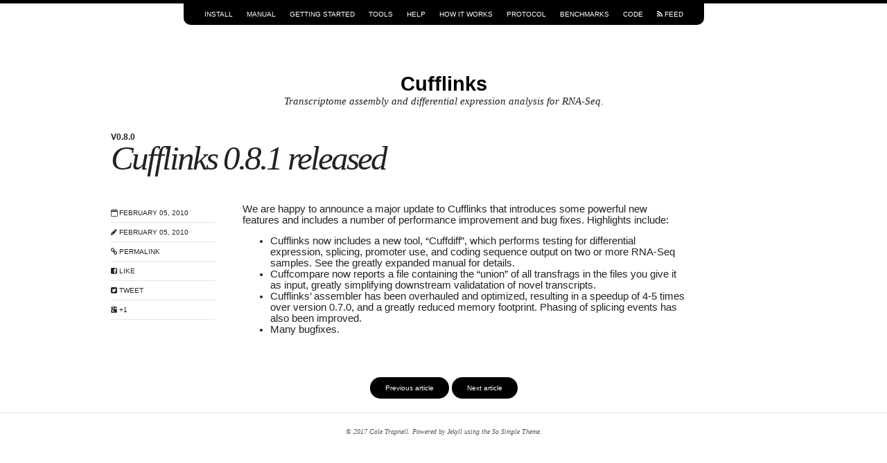

--- FILE ---
content_type: text/html; charset=utf-8
request_url: http://cole-trapnell-lab.github.io/cufflinks/releases/v0.8.0/
body_size: 3079
content:
<!doctype html>
<!--[if lt IE 7]><html class="no-js lt-ie9 lt-ie8 lt-ie7" lang="en"> <![endif]-->
<!--[if (IE 7)&!(IEMobile)]><html class="no-js lt-ie9 lt-ie8" lang="en"><![endif]-->
<!--[if (IE 8)&!(IEMobile)]><html class="no-js lt-ie9" lang="en"><![endif]-->
<!--[if gt IE 8]><!--> <html class="no-js" lang="en"><!--<![endif]-->
<head>
<meta charset="utf-8">
<title>Cufflinks 0.8.1 released &#8211; Cufflinks</title>
<meta name="description" content="Cufflinks 0.8.1 released">
<meta name="keywords" content="v0.8.0">



<!-- Open Graph -->
<meta property="og:locale" content="en_US">
<meta property="og:type" content="article">
<meta property="og:title" content="Cufflinks 0.8.1 released">
<meta property="og:description" content="Cufflinks 0.8.1 released">
<meta property="og:url" content="http://cole-trapnell-lab.github.io/cufflinks/releases/v0.8.0/">
<meta property="og:site_name" content="Cufflinks">





<link rel="canonical" href="http://cole-trapnell-lab.github.io/cufflinks/releases/v0.8.0/">
<link href="http://cole-trapnell-lab.github.io/cufflinks/feed.xml" type="application/atom+xml" rel="alternate" title="Cufflinks Feed">


<!-- http://t.co/dKP3o1e -->
<meta name="HandheldFriendly" content="True">
<meta name="MobileOptimized" content="320">
<meta name="viewport" content="width=device-width, initial-scale=1.0">

<!-- For all browsers -->
<link rel="stylesheet" href="http://cole-trapnell-lab.github.io/cufflinks/assets/css/main.min.css">
<!-- Webfonts -->
<script src="//use.edgefonts.net/source-sans-pro:n2,i2,n3,i3,n4,i4,n6,i6,n7,i7,n9,i9;source-code-pro:n4,n7;volkhov.js"></script>

<meta http-equiv="cleartype" content="on">

<!-- Load Modernizr -->
<script src="http://cole-trapnell-lab.github.io/cufflinks/assets/js/vendor/modernizr-2.6.2.custom.min.js"></script>

<!-- Icons -->
<!-- 16x16 -->
<link rel="shortcut icon" href="http://cole-trapnell-lab.github.io/cufflinks/favicon.ico">
<!-- 32x32 -->
<link rel="shortcut icon" href="http://cole-trapnell-lab.github.io/cufflinks/favicon.png">
<!-- 57x57 (precomposed) for iPhone 3GS, pre-2011 iPod Touch and older Android devices -->
<link rel="apple-touch-icon-precomposed" href="http://cole-trapnell-lab.github.io/cufflinks/images/apple-touch-icon-precomposed.png">
<!-- 72x72 (precomposed) for 1st generation iPad, iPad 2 and iPad mini -->
<link rel="apple-touch-icon-precomposed" sizes="72x72" href="http://cole-trapnell-lab.github.io/cufflinks/images/apple-touch-icon-72x72-precomposed.png">
<!-- 114x114 (precomposed) for iPhone 4, 4S, 5 and post-2011 iPod Touch -->
<link rel="apple-touch-icon-precomposed" sizes="114x114" href="http://cole-trapnell-lab.github.io/cufflinks/images/apple-touch-icon-114x114-precomposed.png">
<!-- 144x144 (precomposed) for iPad 3rd and 4th generation -->
<link rel="apple-touch-icon-precomposed" sizes="144x144" href="http://cole-trapnell-lab.github.io/cufflinks/images/apple-touch-icon-144x144-precomposed.png">

</head>

<body id="post">

<div class="navigation-wrapper">
	<nav role="navigation" id="site-nav" class="animated drop">
	    <ul>
	        
			<li>
				
					<a href="http://cole-trapnell-lab.github.io/cufflinks/install/">Install</a>
				 
			</li>
	        
			<li>
				
					<a href="http://cole-trapnell-lab.github.io/cufflinks/manual/">Manual</a>
				 
			</li>
	        
			<li>
				
					<a href="http://cole-trapnell-lab.github.io/cufflinks/getting_started/">Getting started</a>
				 
			</li>
	        
			<li>
				
					<a href="http://cole-trapnell-lab.github.io/cufflinks/tools/">Tools</a>
				 
			</li>
	        
			<li>
				
					<a href="http://cole-trapnell-lab.github.io/cufflinks/help/">Help</a>
				 
			</li>
	        
			<li>
				
					<a href="http://cole-trapnell-lab.github.io/cufflinks/papers/">How it works</a>
				 
			</li>
	        
			<li>
				
					<a href="http://www.nature.com/nprot/journal/v7/n3/full/nprot.2012.016.html">Protocol</a>
				 
			</li>
	        
			<li>
				
					<a href="http://cole-trapnell-lab.github.io/cufflinks/benchmarks/">Benchmarks</a>
				 
			</li>
	        
			<li>
				
					<a href="https://github.com/cole-trapnell-lab/cufflinks">code</a>
				 
			</li>
	        
	        <li><a href="http://cole-trapnell-lab.github.io/cufflinks/feed.xml" title="Atom/RSS feed"><i class="icon-rss"></i> Feed</a></li>
	        
	    </ul>
	</nav>
</div><!-- /.navigation-wrapper -->

<!--[if lt IE 9]><div class="upgrade"><strong><a href="http://whatbrowser.org/">Your browser is quite old!</strong> Why not upgrade to a different browser to better enjoy this site?</a></div><![endif]-->



<header class="masthead">
	<div class="wrap">
        
        <h1 class="site-title animated fadeIn"><a href="http://cole-trapnell-lab.github.io/cufflinks/">Cufflinks</a></h1>
		<h2 class="site-description animated fadeIn" itemprop="description">Transcriptome assembly and differential expression analysis for RNA-Seq.</h2>
	</div>
</header><!-- /.masthead -->


<div id="main" role="main">
  <article class="hentry">
    
    <div class="entry-wrapper">
      <header class="entry-header">
        <span class="entry-tags"><a href="http://cole-trapnell-lab.github.io/cufflinks/tags/#v0.8.0" title="Pages tagged v0.8.0">v0.8.0</a></span>
        
          <h1 class="entry-title">Cufflinks 0.8.1 released</h1>
        
      </header>
      <footer class="entry-meta">
        
        
        
        <span class="entry-date date published"><time datetime="2010-02-05T00:00:00-08:00"><i class="icon-calendar-empty"></i> February 05, 2010</time></span>
        <span class="entry-date date modified"><time datetime="2010-02-05"><i class="icon-pencil"></i> February 05, 2010</time></span>
        
        <span><a href="http://cole-trapnell-lab.github.io/cufflinks/releases/v0.8.0/" rel="bookmark" title="Cufflinks 0.8.1 released"><i class="icon-link"></i> Permalink</a></span>
        
        <span class="social-share-facebook">
            <a href="https://www.facebook.com/sharer/sharer.php?u=http://cole-trapnell-lab.github.io/cufflinks/releases/v0.8.0/" title="Share on Facebook" itemprop="Facebook"><i class="icon-facebook-sign"></i> Like</a></span>
        <span class="social-share-twitter">
            <a href="https://twitter.com/intent/tweet?hashtags=releases&text=Cufflinks 0.8.1 released&url=http://cole-trapnell-lab.github.io/cufflinks/releases/v0.8.0/&via=" title="Share on Twitter" itemprop="Twitter"><i class="icon-twitter-sign"></i> Tweet</a></span>
        <span class="social-share-googleplus">
            <a href="https://plus.google.com/share?url=http://cole-trapnell-lab.github.io/cufflinks/releases/v0.8.0/" title="Share on Google Plus" itemprop="GooglePlus"><i class="icon-google-plus-sign"></i> +1</a></span>
            <!-- /.social-share -->
      </footer>
      <div class="entry-content">
        <p>We are happy to announce a major update to Cufflinks that introduces some powerful new features and includes a number of performance improvement and bug fixes. Highlights include:</p>

<ul>
  <li>Cufflinks now includes a new tool, “Cuffdiff”, which performs testing for differential expression, splicing, promoter use, and coding sequence output on two or more RNA-Seq samples. See the greatly expanded manual for details.</li>
  <li>Cuffcompare now reports a file containing the “union” of all transfrags in the files you give it as input, greatly simplifying downstream validatation of novel transcripts.</li>
  <li>Cufflinks’ assembler has been overhauled and optimized, resulting in a speedup of 4-5 times over version 0.7.0, and a greatly reduced memory footprint. Phasing of splicing events has also been improved.</li>
  <li>Many bugfixes.</li>
</ul>

        
      </div><!-- /.entry-content -->
    </div><!-- /.entry-wrapper -->
    <nav class="pagination" role="navigation">
      
        <a href="http://cole-trapnell-lab.github.io/cufflinks/releases/v0.7.0/" class="btn" title="Cufflinks 0.7.0 released">Previous article</a>
      
      
        <a href="http://cole-trapnell-lab.github.io/cufflinks/releases/v0.8.1/" class="btn" title="Cufflinks 0.8.1 released">Next article</a>
      
    </nav><!-- /.pagination -->
  </article>
</div><!-- /#main -->

<div class="footer-wrapper">
  <footer role="contentinfo">
    <span>&copy; 2017 Cole Trapnell. Powered by <a href="http://jekyllrb.com">Jekyll</a> using the <a href="http://mademistakes.com/so-simple/">So Simple Theme</a>.</span>
<div class="social-icons">
	
	
	
	
	
	
	
	
	
</div><!-- /.social-icons -->
  </footer>
</div><!-- /.footer-wrapper -->

<script src="//ajax.googleapis.com/ajax/libs/jquery/1.9.1/jquery.min.js"></script>
<script>window.jQuery || document.write('<script src="http://cole-trapnell-lab.github.io/cufflinks/assets/js/vendor/jquery-1.9.1.min.js"><\/script>')</script>
<script src="http://cole-trapnell-lab.github.io/cufflinks/assets/js/scripts.min.js"></script>


<!-- Asynchronous Google Analytics snippet -->
<script>
  var _gaq = _gaq || [];
  var pluginUrl = 
 '//www.google-analytics.com/plugins/ga/inpage_linkid.js';
  _gaq.push(['_require', 'inpage_linkid', pluginUrl]);
  _gaq.push(['_setAccount', 'UA-6101038-2']);
  _gaq.push(['_trackPageview']);

  (function() {
    var ga = document.createElement('script'); ga.type = 'text/javascript'; ga.async = true;
    ga.src = ('https:' == document.location.protocol ? 'https://ssl' : 'http://www') + '.google-analytics.com/ga.js';
    var s = document.getElementsByTagName('script')[0]; s.parentNode.insertBefore(ga, s);
  })();
</script>

	        

</body>
</html>


--- FILE ---
content_type: text/css; charset=utf-8
request_url: http://cole-trapnell-lab.github.io/cufflinks/assets/css/main.min.css
body_size: 11551
content:
article,aside,details,figcaption,figure,footer,header,hgroup,nav,section{display:block}audio,canvas,video{display:inline-block;*display:inline;*zoom:1}audio:not([controls]){display:none}html{font-size:100%;-webkit-text-size-adjust:100%;-ms-text-size-adjust:100%}a:focus{outline:thin dotted #333;outline:5px auto -webkit-focus-ring-color;outline-offset:-2px}a:hover,a:active{outline:0}sub,sup{position:relative;font-size:75%;line-height:0;vertical-align:baseline}sup{top:-0.5em}sub{bottom:-0.25em}blockquote{margin:0}img{width:auto\9;height:auto;max-width:100%;vertical-align:middle;border:0;-ms-interpolation-mode:bicubic}#map_canvas img,.google-maps img{max-width:none}button,input,select,textarea{margin:0;font-size:100%;vertical-align:middle}button,input{*overflow:visible;line-height:normal}button::-moz-focus-inner,input::-moz-focus-inner{padding:0;border:0}button,html input[type="button"],input[type="reset"],input[type="submit"]{cursor:pointer;-webkit-appearance:button}label,select,button,input[type="button"],input[type="reset"],input[type="submit"],input[type="radio"],input[type="checkbox"]{cursor:pointer}input[type="search"]{-webkit-box-sizing:content-box;-moz-box-sizing:content-box;-ms-box-sizing:content-box;box-sizing:content-box;-webkit-appearance:textfield}input[type="search"]::-webkit-search-decoration,input[type="search"]::-webkit-search-cancel-button{-webkit-appearance:none}textarea{overflow:auto;vertical-align:top}@media print{*{color:#000!important;text-shadow:none!important;background:transparent!important;box-shadow:none!important}a,a:visited{text-decoration:underline}a[href]:after{content:" (" attr(href) ")"}abbr[title]:after{content:" (" attr(title) ")"}.ir a:after,a[href^="javascript:"]:after,a[href^="#"]:after{content:""}pre,blockquote{border:1px solid #999;page-break-inside:avoid}thead{display:table-header-group}tr,img{page-break-inside:avoid}img{max-width:100%!important}@page{margin:.5cm}p,h2,h3{orphans:3;widows:3}h2,h3{page-break-after:avoid}}body{margin-top:24px;font-size:22px}::-moz-selection{color:#343434;text-shadow:none;background-color:#dadada}::selection{color:#343434;text-shadow:none;background-color:#dadada}::-webkit-scrollbar{width:12px;height:12px}::-webkit-scrollbar-track{-webkit-border-radius:10px;border-radius:10px;-webkit-box-shadow:inset 0 0 6px rgba(0,0,0,0.3)}::-webkit-scrollbar-thumb{background:rgba(0,0,0,0.5);-webkit-border-radius:10px;border-radius:10px}::-webkit-scrollbar-thumb:window-inactive{background:rgba(0,0,0,0.2)}.wrap{margin:0 auto}.all-caps{text-transform:uppercase}.pull-left{float:left}.pull-right{float:right}.unstyled-list{padding-left:0;margin-left:0;list-style:none}.unstyled-list li{list-style-type:none}b,i,strong,em,blockquote,p,q,span,figure,img,h1,h2,header,input,a{-webkit-transition:all .2s ease;-moz-transition:all .2s ease;-ms-transition:all .2s ease;-o-transition:all .2s ease;transition:all .2s ease}body{font-family:'source-sans-pro',sans-serif;color:#222}h1,h2,h3,h4,h5,h6{font-family:'source-sans-pro',sans-serif}a{color:#dfa530;text-decoration:none}a:visited{color:#bf891d}a:hover{color:#936916}a:focus{color:#936916;outline:thin dotted}a:hover,a:active{outline:0}.link-arrow{font-style:normal;font-weight:100;text-decoration:underline}figcaption{padding-top:10px;font-size:14px;font-size:.6363636363636364rem;line-height:1.7143;line-height:1.3;color:#3c3c3c}.image-credit{max-width:440px;padding-top:5px;padding-right:20px;padding-left:20px;margin:0 auto;font-size:14px;font-size:.6363636363636364rem;line-height:1.7143;line-height:1.3;color:#6f6f6f;text-align:right;*zoom:1}.image-credit:before,.image-credit:after{display:table;line-height:0;content:""}.image-credit:after{clear:both}@media only screen and (min-width:48em){.image-credit{max-width:760px;padding-right:60px;padding-left:60px}}@media only screen and (min-width:62.5em){.image-credit{max-width:960px}}.image-credit a{color:#6f6f6f}.notice{padding:.5em 1em;margin-top:1.5em;font-size:16px;font-size:.7272727272727273rem;text-indent:0;background-color:#f2f2f2;border:1px solid #e6e6e6;-webkit-border-radius:4px;-moz-border-radius:4px;border-radius:4px}blockquote{padding-left:20px;margin-bottom:24px;margin-bottom:1.0909090909090908rem;font-family:'volkhov',serif;font-size:24px;font-size:1.0909090909090908rem;font-style:italic;line-height:1;border-left:8px solid #000}.footnotes{font-family:'source-sans-pro',sans-serif;font-size:14px;font-size:.6363636363636364rem;line-height:1.7143}tt,code,kbd,samp,pre{font-family:'Inconsolata',monospace}p code,li code{padding:0 5px;margin:0 2px;font-size:14px;font-size:.6363636363636364rem;line-height:1.7143;white-space:nowrap;background-color:#f2f2f2;border:1px solid #e6e6e6;-webkit-border-radius:3px;-moz-border-radius:3px;border-radius:3px}pre{overflow-x:auto;font-size:14px;font-size:.6363636363636364rem;line-height:1.7143}.highlight{margin-bottom:1.5em;font-size:12px;font-size:.5454545454545454rem;line-height:2;border:1px solid #dedede}.highlight pre{position:relative;padding:1em;margin:0}.highlight .hll{background-color:#ffc}.highlight .c{font-style:italic;color:#998}.highlight .err{color:#a61717;background-color:#e3d2d2}.highlight .k{font-weight:bold;color:#000}.highlight .o{font-weight:bold;color:#000}.highlight .cm{font-style:italic;color:#998}.highlight .cp{font-style:italic;font-weight:bold;color:#999}.highlight .c1{font-style:italic;color:#998}.highlight .cs{font-style:italic;font-weight:bold;color:#999}.highlight .gd{color:#000;background-color:#fdd}.highlight .ge{font-style:italic;color:#000}.highlight .gr{color:#a00}.highlight .gh{color:#999}.highlight .gi{color:#000;background-color:#dfd}.highlight .go{color:#888}.highlight .gp{color:#555}.highlight .gs{font-weight:bold}.highlight .gu{color:#aaa}.highlight .gt{color:#a00}.highlight .kc{font-weight:bold;color:#000}.highlight .kd{font-weight:bold;color:#000}.highlight .kn{font-weight:bold;color:#000}.highlight .kp{font-weight:bold;color:#000}.highlight .kr{font-weight:bold;color:#000}.highlight .kt{font-weight:bold;color:#458}.highlight .m{color:#099}.highlight .s{color:#d01040}.highlight .na{color:#008080}.highlight .nb{color:#0086b3}.highlight .nc{font-weight:bold;color:#458}.highlight .no{color:#008080}.highlight .nd{font-weight:bold;color:#3c5d5d}.highlight .ni{color:#800080}.highlight .ne{font-weight:bold;color:#900}.highlight .nf{font-weight:bold;color:#900}.highlight .nl{font-weight:bold;color:#900}.highlight .nn{color:#555}.highlight .nt{color:#000080}.highlight .nv{color:#008080}.highlight .ow{font-weight:bold;color:#000}.highlight .w{color:#bbb}.highlight .mf{color:#099}.highlight .mh{color:#099}.highlight .mi{color:#099}.highlight .mo{color:#099}.highlight .sb{color:#d01040}.highlight .sc{color:#d01040}.highlight .sd{color:#d01040}.highlight .s2{color:#d01040}.highlight .se{color:#d01040}.highlight .sh{color:#d01040}.highlight .si{color:#d01040}.highlight .sx{color:#d01040}.highlight .sr{color:#009926}.highlight .s1{color:#d01040}.highlight .ss{color:#990073}.highlight .bp{color:#999}.highlight .vc{color:#008080}.highlight .vg{color:#008080}.highlight .vi{color:#008080}.highlight .il{color:#099}.CodeRay{margin-bottom:1.5em;font-family:'Inconsolata',monospace;font-size:12px;font-size:.5454545454545454rem;line-height:2;color:#333332;border:1px solid #dedede}.CodeRay code{padding:1em;margin:0}span.CodeRay{padding:2px;white-space:pre;border:0}table.CodeRay{width:100%;padding:2px;border-collapse:collapse}table.CodeRay td{padding:1em .5em;vertical-align:top}.CodeRay .line-numbers,.CodeRay .no{color:#AAA;text-align:right}.CodeRay .line-numbers a{color:#AAA}.CodeRay .line-numbers tt{font-weight:bold}.CodeRay .line-numbers .highlighted{color:#f00}.CodeRay .line{display:block;float:left;width:100%}.CodeRay span.line-numbers{padding:0 24px 0 4px}.CodeRay .code{width:100%}ol.CodeRay{font-size:10pt}ol.CodeRay li{white-space:pre}.CodeRay .code pre{overflow:auto}.CodeRay .debug{color:white!important;background:blue!important}.CodeRay .annotation{color:#007}.CodeRay .attribute-name{color:#f08}.CodeRay .attribute-value{color:#700}.CodeRay .binary{font-weight:bold;color:#509}.CodeRay .comment{font-style:italic;color:#998}.CodeRay .char{color:#04d}.CodeRay .char .content{color:#04d}.CodeRay .char .delimiter{color:#039}.CodeRay .class{font-weight:bold;color:#458}.CodeRay .complex{font-weight:bold;color:#A08}.CodeRay .constant{color:teal}.CodeRay .color{color:#0a0}.CodeRay .class-variable{color:#369}.CodeRay .decorator{color:#B0B}.CodeRay .definition{font-weight:bold;color:#099}.CodeRay .directive{font-weight:bold;color:#088}.CodeRay .delimiter{color:#000}.CodeRay .doc{color:#970}.CodeRay .doctype{color:#34b}.CodeRay .doc-string{font-weight:bold;color:#D42}.CodeRay .escape{font-weight:bold;color:#666}.CodeRay .entity{font-weight:bold;color:#800}.CodeRay .error{color:#F00;background-color:#faa}.CodeRay .exception{font-weight:bold;color:#C00}.CodeRay .filename{color:#099}.CodeRay .function{font-weight:bold;color:#900}.CodeRay .global-variable{font-weight:bold;color:teal}.CodeRay .hex{font-weight:bold;color:#058}.CodeRay .integer{color:#099}.CodeRay .include{font-weight:bold;color:#B44}.CodeRay .inline{color:#000}.CodeRay .inline .inline{background:#ccc}.CodeRay .inline .inline .inline{background:#bbb}.CodeRay .inline .inline-delimiter{color:#D14}.CodeRay .inline-delimiter{color:#D14}.CodeRay .important{color:#f00}.CodeRay .interpreted{font-weight:bold;color:#B2B}.CodeRay .instance-variable{color:#008080}.CodeRay .label{font-weight:bold;color:#970}.CodeRay .local-variable{color:#963}.CodeRay .octal{font-weight:bold;color:#40E}.CodeRay .predefined-constant{font-weight:bold}.CodeRay .predefined{font-weight:bold;color:#369}.CodeRay .preprocessor{color:#579}.CodeRay .pseudo-class{font-weight:bold;color:#00C}.CodeRay .predefined-type{font-weight:bold;color:#074}.CodeRay .reserved,.keyword{font-weight:bold;color:#000}.CodeRay .key{color:#808}.CodeRay .key .delimiter{color:#606}.CodeRay .key .char{color:#80f}.CodeRay .value{color:#088}.CodeRay .regexp{background-color:#fff0ff}.CodeRay .regexp .content{color:#808}.CodeRay .regexp .delimiter{color:#404}.CodeRay .regexp .modifier{color:#c2c}.CodeRay .regexp .function{font-weight:bold;color:#404}.CodeRay .string{color:#D20}.CodeRay .string .string .string{background-color:#ffd0d0}.CodeRay .string .content{color:#D14}.CodeRay .string .char{color:#D14}.CodeRay .string .delimiter{color:#D14}.CodeRay .shell{color:#d14}.CodeRay .shell .delimiter{color:#d14}.CodeRay .symbol{color:#990073}.CodeRay .symbol .content{color:#a60}.CodeRay .symbol .delimiter{color:#630}.CodeRay .tag{color:#070}.CodeRay .tag-special{font-weight:bold;color:#D70}.CodeRay .type{font-weight:bold;color:#339}.CodeRay .variable{color:#036}.CodeRay .insert{background:#afa}.CodeRay .delete{background:#faa}.CodeRay .change{color:#aaf;background:#007}.CodeRay .head{color:#f8f;background:#505}.CodeRay .insert .insert{font-weight:bold;color:#080}.CodeRay .delete .delete{font-weight:bold;color:#800}.CodeRay .change .change{color:#66f}.CodeRay .head .head{color:#f4f}.clearfix{*zoom:1}.clearfix:before,.clearfix:after{display:table;line-height:0;content:""}.clearfix:after{clear:both}.hidden{display:none;visibility:hidden}.visuallyhidden.focusable:active,.visuallyhidden.focusable:focus{position:static;width:auto;height:auto;margin:0;overflow:visible;clip:auto}table{background-color:transparent}caption{padding-top:8px;padding-bottom:8px;color:#777;text-align:left}th{text-align:left}.table{width:100%;max-width:100%;margin-bottom:20px}.table>thead>tr>th,.table>tbody>tr>th,.table>tfoot>tr>th,.table>thead>tr>td,.table>tbody>tr>td,.table>tfoot>tr>td{padding:8px;line-height:1.428571429;vertical-align:top;border-top:1px solid #ddd}.table>thead>tr>th{vertical-align:bottom;border-bottom:2px solid #ddd}.table>caption+thead>tr:first-child>th,.table>colgroup+thead>tr:first-child>th,.table>thead:first-child>tr:first-child>th,.table>caption+thead>tr:first-child>td,.table>colgroup+thead>tr:first-child>td,.table>thead:first-child>tr:first-child>td{border-top:0}.table>tbody+tbody{border-top:2px solid #ddd}.table .table{background-color:#fff}.table-condensed>thead>tr>th,.table-condensed>tbody>tr>th,.table-condensed>tfoot>tr>th,.table-condensed>thead>tr>td,.table-condensed>tbody>tr>td,.table-condensed>tfoot>tr>td{padding:5px}.table-bordered{border:1px solid #ddd}.table-bordered>thead>tr>th,.table-bordered>tbody>tr>th,.table-bordered>tfoot>tr>th,.table-bordered>thead>tr>td,.table-bordered>tbody>tr>td,.table-bordered>tfoot>tr>td{border:1px solid #ddd}.table-bordered>thead>tr>th,.table-bordered>thead>tr>td{border-bottom-width:2px}.table-striped>tbody>tr:nth-child(odd){background-color:#f9f9f9}.table-hover>tbody>tr:hover{background-color:#f5f5f5}table col[class*="col-"]{position:static;display:table-column;float:none}table td[class*="col-"],table th[class*="col-"]{position:static;display:table-cell;float:none}hr{display:block;height:1px;padding:0;margin:1em 0;border:0;border-top:1px solid #ccc;border-bottom:1px solid #fff}figure{padding-top:10px;padding-bottom:10px;margin:0;*zoom:1}figure:before,figure:after{display:table;line-height:0;content:""}figure:after{clear:both}figure img{margin-bottom:10px}figure a img{-webkit-opacity:.7;-moz-opacity:.7;opacity:.7;-webkit-transform:translate(0,0);-moz-transform:translate(0,0);-ms-transform:translate(0,0);-o-transform:translate(0,0);transform:translate(0,0);-webkit-transition-duration:.25s;-moz-transition-duration:.25s;-o-transition-duration:.25s}figure a img:hover{-webkit-opacity:1;-moz-opacity:1;opacity:1;-webkit-transform:translate(0,-5px);-moz-transform:translate(0,-5px);-ms-transform:translate(0,-5px);-o-transform:translate(0,-5px);transform:translate(0,-5px);-webkit-box-shadow:0 0 10px rgba(0,0,0,0.2);-moz-box-shadow:0 0 10px rgba(0,0,0,0.2);box-shadow:0 0 10px rgba(0,0,0,0.2)}@media only screen and (min-width:62.5em){figure.half img{float:left;width:310px;margin-right:10px}figure.half figcaption{clear:left}}@media only screen and (min-width:62.5em){figure.third img{float:left;width:200px;margin-right:10px}figure.third figcaption{clear:left}}svg:not(:root){overflow:hidden}.btn{display:inline-block;padding:8px 20px;margin-bottom:20px;font-size:14px;font-size:.6363636363636364rem;color:#fff;background-color:#000;border:2px solid #000!important;-webkit-border-radius:20px;-moz-border-radius:20px;border-radius:20px}.btn:visited{color:#fff}.btn:hover{color:#000;background-color:#fff}.well{padding:20px;border:1px solid #343434;-webkit-border-radius:4px;-moz-border-radius:4px;border-radius:4px}.animated{-webkit-animation-duration:1s;-moz-animation-duration:1s;-ms-animation-duration:1s;-o-animation-duration:1s;animation-duration:1s;-webkit-animation-fill-mode:both;-moz-animation-fill-mode:both;-ms-animation-fill-mode:both;-o-animation-fill-mode:both;animation-fill-mode:both}.animated.hinge{-webkit-animation-duration:2s;-moz-animation-duration:2s;-ms-animation-duration:2s;-o-animation-duration:2s;animation-duration:2s}@-webkit-keyframes fadeIn{0%{opacity:0}100%{opacity:1}}@-moz-keyframes fadeIn{0%{opacity:0}100%{opacity:1}}@-o-keyframes fadeIn{0%{opacity:0}100%{opacity:1}}@keyframes fadeIn{0%{opacity:0}100%{opacity:1}}.fadeIn{-webkit-animation-name:fadeIn;-moz-animation-name:fadeIn;-o-animation-name:fadeIn;animation-name:fadeIn}@-webkit-keyframes fadeInDown{0%{opacity:0;-webkit-transform:translateY(-20px)}100%{opacity:1;-webkit-transform:translateY(0)}}@-moz-keyframes fadeInDown{0%{opacity:0;-moz-transform:translateY(-20px)}100%{opacity:1;-moz-transform:translateY(0)}}@-o-keyframes fadeInDown{0%{opacity:0;-o-transform:translateY(-20px)}100%{opacity:1;-o-transform:translateY(0)}}@keyframes fadeInDown{0%{opacity:0;transform:translateY(-20px)}100%{opacity:1;transform:translateY(0)}}.fadeInDown{-webkit-animation-name:fadeInDown;-moz-animation-name:fadeInDown;-o-animation-name:fadeInDown;animation-name:fadeInDown}@-webkit-keyframes fadeInDownBig{0%{opacity:0;-webkit-transform:translateY(-2000px)}100%{opacity:1;-webkit-transform:translateY(0)}}@-moz-keyframes fadeInDownBig{0%{opacity:0;-moz-transform:translateY(-2000px)}100%{opacity:1;-moz-transform:translateY(0)}}@-o-keyframes fadeInDownBig{0%{opacity:0;-o-transform:translateY(-2000px)}100%{opacity:1;-o-transform:translateY(0)}}@keyframes fadeInDownBig{0%{opacity:0;transform:translateY(-2000px)}100%{opacity:1;transform:translateY(0)}}.fadeInDownBig{-webkit-animation-name:fadeInDownBig;-moz-animation-name:fadeInDownBig;-o-animation-name:fadeInDownBig;animation-name:fadeInDownBig}@-webkit-keyframes bounceIn{0%{opacity:0;-webkit-transform:scale(0.3)}50%{opacity:1;-webkit-transform:scale(1.05)}70%{-webkit-transform:scale(0.9)}100%{-webkit-transform:scale(1)}}@-moz-keyframes bounceIn{0%{opacity:0;-moz-transform:scale(0.3)}50%{opacity:1;-moz-transform:scale(1.05)}70%{-moz-transform:scale(0.9)}100%{-moz-transform:scale(1)}}@-o-keyframes bounceIn{0%{opacity:0;-o-transform:scale(0.3)}50%{opacity:1;-o-transform:scale(1.05)}70%{-o-transform:scale(0.9)}100%{-o-transform:scale(1)}}@keyframes bounceIn{0%{opacity:0;transform:scale(0.3)}50%{opacity:1;transform:scale(1.05)}70%{transform:scale(0.9)}100%{transform:scale(1)}}.bounceIn{-webkit-animation-name:bounceIn;-moz-animation-name:bounceIn;-o-animation-name:bounceIn;animation-name:bounceIn}@-webkit-keyframes bounceInDown{0%{opacity:0;-webkit-transform:translateY(-2000px)}60%{opacity:1;-webkit-transform:translateY(30px)}80%{-webkit-transform:translateY(-10px)}100%{-webkit-transform:translateY(0)}}@-moz-keyframes bounceInDown{0%{opacity:0;-moz-transform:translateY(-2000px)}60%{opacity:1;-moz-transform:translateY(30px)}80%{-moz-transform:translateY(-10px)}100%{-moz-transform:translateY(0)}}@-o-keyframes bounceInDown{0%{opacity:0;-o-transform:translateY(-2000px)}60%{opacity:1;-o-transform:translateY(30px)}80%{-o-transform:translateY(-10px)}100%{-o-transform:translateY(0)}}@keyframes bounceInDown{0%{opacity:0;transform:translateY(-2000px)}60%{opacity:1;transform:translateY(30px)}80%{transform:translateY(-10px)}100%{transform:translateY(0)}}.bounceInDown{-webkit-animation-name:bounceInDown;-moz-animation-name:bounceInDown;-o-animation-name:bounceInDown;animation-name:bounceInDown}@-webkit-keyframes drop{0%{-webkit-transform:translateY(-500px)}100%{-webkit-transform:translateY(0)}}@-moz-keyframes drop{0%{-moz-transform:translateY(-500px)}100%{-moz-transform:translateY(0)}}@-o-keyframes drop{0%{-o-transform:translateY(-500px)}100%{-o-transform:translateY(0)}}@keyframes drop{0%{transform:translateY(-500px)}100%{transform:translateY(0)}}.drop{-webkit-animation-name:drop;-moz-animation-name:drop;-o-animation-name:drop;animation-name:drop}/*!
 *  Font Awesome 3.2.0
 *  the iconic font designed for Bootstrap
 *  ------------------------------------------------------------------------------
 *  The full suite of pictographic icons, examples, and documentation can be
 *  found at http://fontawesome.io.  Stay up to date on Twitter at
 *  http://twitter.com/fontawesome.
 *
 *  License
 *  ------------------------------------------------------------------------------
 *  - The Font Awesome font is licensed under SIL OFL 1.1 -
 *    http://scripts.sil.org/OFL
 *  - Font Awesome CSS, LESS, and SASS files are licensed under MIT License -
 *    http://opensource.org/licenses/mit-license.html
 *  - Font Awesome documentation licensed under CC BY 3.0 -
 *    http://creativecommons.org/licenses/by/3.0/
 *  - Attribution is no longer required in Font Awesome 3.0, but much appreciated:
 *    "Font Awesome by Dave Gandy - http://fontawesome.io"
 *
 *  Author - Dave Gandy
 *  ------------------------------------------------------------------------------
 *  Email: dave@fontawesome.io
 *  Twitter: http://twitter.com/byscuits
 *  Work: Lead Product Designer @ Kyruus - http://kyruus.com
 */@font-face{font-family:'FontAwesome';font-style:normal;font-weight:normal;src:url('//netdna.bootstrapcdn.com/font-awesome/3.2.0/font/fontawesome-webfont.eot?v=3.2.0');src:url('//netdna.bootstrapcdn.com/font-awesome/3.2.0/font/fontawesome-webfont.eot?#iefix&v=3.2.0') format('embedded-opentype'),url('//netdna.bootstrapcdn.com/font-awesome/3.2.0/font/fontawesome-webfont.woff?v=3.2.0') format('woff'),url('//netdna.bootstrapcdn.com/font-awesome/3.2.0/font/fontawesome-webfont.ttf?v=3.2.0') format('truetype'),url('//netdna.bootstrapcdn.com/font-awesome/3.2.0/font/fontawesome-webfont.svg#fontawesomeregular?v=3.2.0') format('svg')}[class^="icon-"],[class*=" icon-"]{*margin-right:.3em;font-family:FontAwesome;-webkit-font-smoothing:antialiased;font-style:normal;font-weight:normal;text-decoration:inherit}[class^="icon-"]:before,[class*=" icon-"]:before{display:inline-block;text-decoration:inherit;cursor:default;speak:none}.icon-large:before{font-size:1.3333333333333333em;vertical-align:-10%}a [class^="icon-"],a [class*=" icon-"]{display:inline}[class^="icon-"].icon-fixed-width,[class*=" icon-"].icon-fixed-width{display:inline-block;width:1.1428571428571428em;padding-right:.2857142857142857em;text-align:right}[class^="icon-"].icon-fixed-width.icon-large,[class*=" icon-"].icon-fixed-width.icon-large{width:1.4285714285714286em}.icons-ul{margin-left:2.142857142857143em;list-style-type:none}.icons-ul>li{position:relative}.icons-ul .icon-li{position:absolute;left:-2.142857142857143em;width:2.142857142857143em;line-height:inherit;text-align:center}[class^="icon-"].hide,[class*=" icon-"].hide{display:none}.icon-muted{color:#eee}.icon-light{color:#fff}.icon-dark{color:#333}.icon-border{padding:.2em .25em .15em;border:solid 1px #eee;-webkit-border-radius:3px;-moz-border-radius:3px;border-radius:3px}.icon-2x{font-size:2em}.icon-2x.icon-border{border-width:2px;-webkit-border-radius:4px;-moz-border-radius:4px;border-radius:4px}.icon-3x{font-size:3em}.icon-3x.icon-border{border-width:3px;-webkit-border-radius:5px;-moz-border-radius:5px;border-radius:5px}.icon-4x{font-size:4em}.icon-4x.icon-border{border-width:4px;-webkit-border-radius:6px;-moz-border-radius:6px;border-radius:6px}.icon-5x{font-size:5em}.icon-5x.icon-border{border-width:5px;-webkit-border-radius:7px;-moz-border-radius:7px;border-radius:7px}.pull-right{float:right}.pull-left{float:left}[class^="icon-"].pull-left,[class*=" icon-"].pull-left{margin-right:.3em}[class^="icon-"].pull-right,[class*=" icon-"].pull-right{margin-left:.3em}[class^="icon-"],[class*=" icon-"]{display:inline;width:auto;height:auto;margin-top:0;line-height:normal;vertical-align:baseline;background-image:none;background-position:0 0;background-repeat:repeat}.icon-white,.nav-pills>.active>a>[class^="icon-"],.nav-pills>.active>a>[class*=" icon-"],.nav-list>.active>a>[class^="icon-"],.nav-list>.active>a>[class*=" icon-"],.navbar-inverse .nav>.active>a>[class^="icon-"],.navbar-inverse .nav>.active>a>[class*=" icon-"],.dropdown-menu>li>a:hover>[class^="icon-"],.dropdown-menu>li>a:hover>[class*=" icon-"],.dropdown-menu>.active>a>[class^="icon-"],.dropdown-menu>.active>a>[class*=" icon-"],.dropdown-submenu:hover>a>[class^="icon-"],.dropdown-submenu:hover>a>[class*=" icon-"]{background-image:none}.btn [class^="icon-"].icon-large,.nav [class^="icon-"].icon-large,.btn [class*=" icon-"].icon-large,.nav [class*=" icon-"].icon-large{line-height:.9em}.btn [class^="icon-"].icon-spin,.nav [class^="icon-"].icon-spin,.btn [class*=" icon-"].icon-spin,.nav [class*=" icon-"].icon-spin{display:inline-block}.nav-tabs [class^="icon-"],.nav-pills [class^="icon-"],.nav-tabs [class*=" icon-"],.nav-pills [class*=" icon-"],.nav-tabs [class^="icon-"].icon-large,.nav-pills [class^="icon-"].icon-large,.nav-tabs [class*=" icon-"].icon-large,.nav-pills [class*=" icon-"].icon-large{line-height:.9em}.btn [class^="icon-"].pull-left.icon-2x,.btn [class*=" icon-"].pull-left.icon-2x,.btn [class^="icon-"].pull-right.icon-2x,.btn [class*=" icon-"].pull-right.icon-2x{margin-top:.18em}.btn [class^="icon-"].icon-spin.icon-large,.btn [class*=" icon-"].icon-spin.icon-large{line-height:.8em}.btn.btn-small [class^="icon-"].pull-left.icon-2x,.btn.btn-small [class*=" icon-"].pull-left.icon-2x,.btn.btn-small [class^="icon-"].pull-right.icon-2x,.btn.btn-small [class*=" icon-"].pull-right.icon-2x{margin-top:.25em}.btn.btn-large [class^="icon-"],.btn.btn-large [class*=" icon-"]{margin-top:0}.btn.btn-large [class^="icon-"].pull-left.icon-2x,.btn.btn-large [class*=" icon-"].pull-left.icon-2x,.btn.btn-large [class^="icon-"].pull-right.icon-2x,.btn.btn-large [class*=" icon-"].pull-right.icon-2x{margin-top:.05em}.btn.btn-large [class^="icon-"].pull-left.icon-2x,.btn.btn-large [class*=" icon-"].pull-left.icon-2x{margin-right:.2em}.btn.btn-large [class^="icon-"].pull-right.icon-2x,.btn.btn-large [class*=" icon-"].pull-right.icon-2x{margin-left:.2em}.icon-stack{position:relative;display:inline-block;width:2em;height:2em;line-height:2em;vertical-align:-35%}.icon-stack [class^="icon-"],.icon-stack [class*=" icon-"]{position:absolute;display:block;width:100%;height:100%;font-size:1em;line-height:inherit;*line-height:2em;text-align:center}.icon-stack .icon-stack-base{font-size:2em;*line-height:1em}.icon-spin{display:inline-block;-webkit-animation:spin 2s infinite linear;-moz-animation:spin 2s infinite linear;-o-animation:spin 2s infinite linear;animation:spin 2s infinite linear}a .icon-spin{display:inline-block;text-decoration:none}@-moz-keyframes spin{0%{-moz-transform:rotate(0deg)}100%{-moz-transform:rotate(359deg)}}@-webkit-keyframes spin{0%{-webkit-transform:rotate(0deg)}100%{-webkit-transform:rotate(359deg)}}@-o-keyframes spin{0%{-o-transform:rotate(0deg)}100%{-o-transform:rotate(359deg)}}@-ms-keyframes spin{0%{-ms-transform:rotate(0deg)}100%{-ms-transform:rotate(359deg)}}@keyframes spin{0%{transform:rotate(0deg)}100%{transform:rotate(359deg)}}.icon-rotate-90:before{filter:progid:DXImageTransform.Microsoft.BasicImage(rotation=1);-webkit-transform:rotate(90deg);-moz-transform:rotate(90deg);-ms-transform:rotate(90deg);-o-transform:rotate(90deg);transform:rotate(90deg)}.icon-rotate-180:before{filter:progid:DXImageTransform.Microsoft.BasicImage(rotation=2);-webkit-transform:rotate(180deg);-moz-transform:rotate(180deg);-ms-transform:rotate(180deg);-o-transform:rotate(180deg);transform:rotate(180deg)}.icon-rotate-270:before{filter:progid:DXImageTransform.Microsoft.BasicImage(rotation=3);-webkit-transform:rotate(270deg);-moz-transform:rotate(270deg);-ms-transform:rotate(270deg);-o-transform:rotate(270deg);transform:rotate(270deg)}.icon-flip-horizontal:before{-webkit-transform:scale(-1,1);-moz-transform:scale(-1,1);-ms-transform:scale(-1,1);-o-transform:scale(-1,1);transform:scale(-1,1)}.icon-flip-vertical:before{-webkit-transform:scale(1,-1);-moz-transform:scale(1,-1);-ms-transform:scale(1,-1);-o-transform:scale(1,-1);transform:scale(1,-1)}a .icon-rotate-90:before,a .icon-rotate-180:before,a .icon-rotate-270:before,a .icon-flip-horizontal:before,a .icon-flip-vertical:before{display:inline-block}.icon-glass:before{content:"\f000"}.icon-music:before{content:"\f001"}.icon-search:before{content:"\f002"}.icon-envelope-alt:before{content:"\f003"}.icon-heart:before{content:"\f004"}.icon-star:before{content:"\f005"}.icon-star-empty:before{content:"\f006"}.icon-user:before{content:"\f007"}.icon-film:before{content:"\f008"}.icon-th-large:before{content:"\f009"}.icon-th:before{content:"\f00a"}.icon-th-list:before{content:"\f00b"}.icon-ok:before{content:"\f00c"}.icon-remove:before{content:"\f00d"}.icon-zoom-in:before{content:"\f00e"}.icon-zoom-out:before{content:"\f010"}.icon-power-off:before,.icon-off:before{content:"\f011"}.icon-signal:before{content:"\f012"}.icon-cog:before{content:"\f013"}.icon-trash:before{content:"\f014"}.icon-home:before{content:"\f015"}.icon-file-alt:before{content:"\f016"}.icon-time:before{content:"\f017"}.icon-road:before{content:"\f018"}.icon-download-alt:before{content:"\f019"}.icon-download:before{content:"\f01a"}.icon-upload:before{content:"\f01b"}.icon-inbox:before{content:"\f01c"}.icon-play-circle:before{content:"\f01d"}.icon-rotate-right:before,.icon-repeat:before{content:"\f01e"}.icon-refresh:before{content:"\f021"}.icon-list-alt:before{content:"\f022"}.icon-lock:before{content:"\f023"}.icon-flag:before{content:"\f024"}.icon-headphones:before{content:"\f025"}.icon-volume-off:before{content:"\f026"}.icon-volume-down:before{content:"\f027"}.icon-volume-up:before{content:"\f028"}.icon-qrcode:before{content:"\f029"}.icon-barcode:before{content:"\f02a"}.icon-tag:before{content:"\f02b"}.icon-tags:before{content:"\f02c"}.icon-book:before{content:"\f02d"}.icon-bookmark:before{content:"\f02e"}.icon-print:before{content:"\f02f"}.icon-camera:before{content:"\f030"}.icon-font:before{content:"\f031"}.icon-bold:before{content:"\f032"}.icon-italic:before{content:"\f033"}.icon-text-height:before{content:"\f034"}.icon-text-width:before{content:"\f035"}.icon-align-left:before{content:"\f036"}.icon-align-center:before{content:"\f037"}.icon-align-right:before{content:"\f038"}.icon-align-justify:before{content:"\f039"}.icon-list:before{content:"\f03a"}.icon-indent-left:before{content:"\f03b"}.icon-indent-right:before{content:"\f03c"}.icon-facetime-video:before{content:"\f03d"}.icon-picture:before{content:"\f03e"}.icon-pencil:before{content:"\f040"}.icon-map-marker:before{content:"\f041"}.icon-adjust:before{content:"\f042"}.icon-tint:before{content:"\f043"}.icon-edit:before{content:"\f044"}.icon-share:before{content:"\f045"}.icon-check:before{content:"\f046"}.icon-move:before{content:"\f047"}.icon-step-backward:before{content:"\f048"}.icon-fast-backward:before{content:"\f049"}.icon-backward:before{content:"\f04a"}.icon-play:before{content:"\f04b"}.icon-pause:before{content:"\f04c"}.icon-stop:before{content:"\f04d"}.icon-forward:before{content:"\f04e"}.icon-fast-forward:before{content:"\f050"}.icon-step-forward:before{content:"\f051"}.icon-eject:before{content:"\f052"}.icon-chevron-left:before{content:"\f053"}.icon-chevron-right:before{content:"\f054"}.icon-plus-sign:before{content:"\f055"}.icon-minus-sign:before{content:"\f056"}.icon-remove-sign:before{content:"\f057"}.icon-ok-sign:before{content:"\f058"}.icon-question-sign:before{content:"\f059"}.icon-info-sign:before{content:"\f05a"}.icon-screenshot:before{content:"\f05b"}.icon-remove-circle:before{content:"\f05c"}.icon-ok-circle:before{content:"\f05d"}.icon-ban-circle:before{content:"\f05e"}.icon-arrow-left:before{content:"\f060"}.icon-arrow-right:before{content:"\f061"}.icon-arrow-up:before{content:"\f062"}.icon-arrow-down:before{content:"\f063"}.icon-mail-forward:before,.icon-share-alt:before{content:"\f064"}.icon-resize-full:before{content:"\f065"}.icon-resize-small:before{content:"\f066"}.icon-plus:before{content:"\f067"}.icon-minus:before{content:"\f068"}.icon-asterisk:before{content:"\f069"}.icon-exclamation-sign:before{content:"\f06a"}.icon-gift:before{content:"\f06b"}.icon-leaf:before{content:"\f06c"}.icon-fire:before{content:"\f06d"}.icon-eye-open:before{content:"\f06e"}.icon-eye-close:before{content:"\f070"}.icon-warning-sign:before{content:"\f071"}.icon-plane:before{content:"\f072"}.icon-calendar:before{content:"\f073"}.icon-random:before{content:"\f074"}.icon-comment:before{content:"\f075"}.icon-magnet:before{content:"\f076"}.icon-chevron-up:before{content:"\f077"}.icon-chevron-down:before{content:"\f078"}.icon-retweet:before{content:"\f079"}.icon-shopping-cart:before{content:"\f07a"}.icon-folder-close:before{content:"\f07b"}.icon-folder-open:before{content:"\f07c"}.icon-resize-vertical:before{content:"\f07d"}.icon-resize-horizontal:before{content:"\f07e"}.icon-bar-chart:before{content:"\f080"}.icon-twitter-sign:before{content:"\f081"}.icon-facebook-sign:before{content:"\f082"}.icon-camera-retro:before{content:"\f083"}.icon-key:before{content:"\f084"}.icon-cogs:before{content:"\f085"}.icon-comments:before{content:"\f086"}.icon-thumbs-up-alt:before{content:"\f087"}.icon-thumbs-down-alt:before{content:"\f088"}.icon-star-half:before{content:"\f089"}.icon-heart-empty:before{content:"\f08a"}.icon-signout:before{content:"\f08b"}.icon-linkedin-sign:before{content:"\f08c"}.icon-pushpin:before{content:"\f08d"}.icon-external-link:before{content:"\f08e"}.icon-signin:before{content:"\f090"}.icon-trophy:before{content:"\f091"}.icon-github-sign:before{content:"\f092"}.icon-upload-alt:before{content:"\f093"}.icon-lemon:before{content:"\f094"}.icon-phone:before{content:"\f095"}.icon-unchecked:before,.icon-check-empty:before{content:"\f096"}.icon-bookmark-empty:before{content:"\f097"}.icon-phone-sign:before{content:"\f098"}.icon-twitter:before{content:"\f099"}.icon-facebook:before{content:"\f09a"}.icon-github:before{content:"\f09b"}.icon-unlock:before{content:"\f09c"}.icon-credit-card:before{content:"\f09d"}.icon-rss:before{content:"\f09e"}.icon-hdd:before{content:"\f0a0"}.icon-bullhorn:before{content:"\f0a1"}.icon-bell:before{content:"\f0a2"}.icon-certificate:before{content:"\f0a3"}.icon-hand-right:before{content:"\f0a4"}.icon-hand-left:before{content:"\f0a5"}.icon-hand-up:before{content:"\f0a6"}.icon-hand-down:before{content:"\f0a7"}.icon-circle-arrow-left:before{content:"\f0a8"}.icon-circle-arrow-right:before{content:"\f0a9"}.icon-circle-arrow-up:before{content:"\f0aa"}.icon-circle-arrow-down:before{content:"\f0ab"}.icon-globe:before{content:"\f0ac"}.icon-wrench:before{content:"\f0ad"}.icon-tasks:before{content:"\f0ae"}.icon-filter:before{content:"\f0b0"}.icon-briefcase:before{content:"\f0b1"}.icon-fullscreen:before{content:"\f0b2"}.icon-group:before{content:"\f0c0"}.icon-link:before{content:"\f0c1"}.icon-cloud:before{content:"\f0c2"}.icon-beaker:before{content:"\f0c3"}.icon-cut:before{content:"\f0c4"}.icon-copy:before{content:"\f0c5"}.icon-paperclip:before,.icon-paper-clip:before{content:"\f0c6"}.icon-save:before{content:"\f0c7"}.icon-sign-blank:before{content:"\f0c8"}.icon-reorder:before{content:"\f0c9"}.icon-list-ul:before{content:"\f0ca"}.icon-list-ol:before{content:"\f0cb"}.icon-strikethrough:before{content:"\f0cc"}.icon-underline:before{content:"\f0cd"}.icon-table:before{content:"\f0ce"}.icon-magic:before{content:"\f0d0"}.icon-truck:before{content:"\f0d1"}.icon-pinterest:before{content:"\f0d2"}.icon-pinterest-sign:before{content:"\f0d3"}.icon-google-plus-sign:before{content:"\f0d4"}.icon-google-plus:before{content:"\f0d5"}.icon-money:before{content:"\f0d6"}.icon-caret-down:before{content:"\f0d7"}.icon-caret-up:before{content:"\f0d8"}.icon-caret-left:before{content:"\f0d9"}.icon-caret-right:before{content:"\f0da"}.icon-columns:before{content:"\f0db"}.icon-sort:before{content:"\f0dc"}.icon-sort-down:before{content:"\f0dd"}.icon-sort-up:before{content:"\f0de"}.icon-envelope:before{content:"\f0e0"}.icon-linkedin:before{content:"\f0e1"}.icon-rotate-left:before,.icon-undo:before{content:"\f0e2"}.icon-legal:before{content:"\f0e3"}.icon-dashboard:before{content:"\f0e4"}.icon-comment-alt:before{content:"\f0e5"}.icon-comments-alt:before{content:"\f0e6"}.icon-bolt:before{content:"\f0e7"}.icon-sitemap:before{content:"\f0e8"}.icon-umbrella:before{content:"\f0e9"}.icon-paste:before{content:"\f0ea"}.icon-lightbulb:before{content:"\f0eb"}.icon-exchange:before{content:"\f0ec"}.icon-cloud-download:before{content:"\f0ed"}.icon-cloud-upload:before{content:"\f0ee"}.icon-user-md:before{content:"\f0f0"}.icon-stethoscope:before{content:"\f0f1"}.icon-suitcase:before{content:"\f0f2"}.icon-bell-alt:before{content:"\f0f3"}.icon-coffee:before{content:"\f0f4"}.icon-food:before{content:"\f0f5"}.icon-file-text-alt:before{content:"\f0f6"}.icon-building:before{content:"\f0f7"}.icon-hospital:before{content:"\f0f8"}.icon-ambulance:before{content:"\f0f9"}.icon-medkit:before{content:"\f0fa"}.icon-fighter-jet:before{content:"\f0fb"}.icon-beer:before{content:"\f0fc"}.icon-h-sign:before{content:"\f0fd"}.icon-plus-sign-alt:before{content:"\f0fe"}.icon-double-angle-left:before{content:"\f100"}.icon-double-angle-right:before{content:"\f101"}.icon-double-angle-up:before{content:"\f102"}.icon-double-angle-down:before{content:"\f103"}.icon-angle-left:before{content:"\f104"}.icon-angle-right:before{content:"\f105"}.icon-angle-up:before{content:"\f106"}.icon-angle-down:before{content:"\f107"}.icon-desktop:before{content:"\f108"}.icon-laptop:before{content:"\f109"}.icon-tablet:before{content:"\f10a"}.icon-mobile-phone:before{content:"\f10b"}.icon-circle-blank:before{content:"\f10c"}.icon-quote-left:before{content:"\f10d"}.icon-quote-right:before{content:"\f10e"}.icon-spinner:before{content:"\f110"}.icon-circle:before{content:"\f111"}.icon-mail-reply:before,.icon-reply:before{content:"\f112"}.icon-github-alt:before{content:"\f113"}.icon-folder-close-alt:before{content:"\f114"}.icon-folder-open-alt:before{content:"\f115"}.icon-expand-alt:before{content:"\f116"}.icon-collapse-alt:before{content:"\f117"}.icon-smile:before{content:"\f118"}.icon-frown:before{content:"\f119"}.icon-meh:before{content:"\f11a"}.icon-gamepad:before{content:"\f11b"}.icon-keyboard:before{content:"\f11c"}.icon-flag-alt:before{content:"\f11d"}.icon-flag-checkered:before{content:"\f11e"}.icon-terminal:before{content:"\f120"}.icon-code:before{content:"\f121"}.icon-reply-all:before{content:"\f122"}.icon-mail-reply-all:before{content:"\f122"}.icon-star-half-full:before,.icon-star-half-empty:before{content:"\f123"}.icon-location-arrow:before{content:"\f124"}.icon-crop:before{content:"\f125"}.icon-code-fork:before{content:"\f126"}.icon-unlink:before{content:"\f127"}.icon-question:before{content:"\f128"}.icon-info:before{content:"\f129"}.icon-exclamation:before{content:"\f12a"}.icon-superscript:before{content:"\f12b"}.icon-subscript:before{content:"\f12c"}.icon-eraser:before{content:"\f12d"}.icon-puzzle-piece:before{content:"\f12e"}.icon-microphone:before{content:"\f130"}.icon-microphone-off:before{content:"\f131"}.icon-shield:before{content:"\f132"}.icon-calendar-empty:before{content:"\f133"}.icon-fire-extinguisher:before{content:"\f134"}.icon-rocket:before{content:"\f135"}.icon-maxcdn:before{content:"\f136"}.icon-chevron-sign-left:before{content:"\f137"}.icon-chevron-sign-right:before{content:"\f138"}.icon-chevron-sign-up:before{content:"\f139"}.icon-chevron-sign-down:before{content:"\f13a"}.icon-html5:before{content:"\f13b"}.icon-css3:before{content:"\f13c"}.icon-anchor:before{content:"\f13d"}.icon-unlock-alt:before{content:"\f13e"}.icon-bullseye:before{content:"\f140"}.icon-ellipsis-horizontal:before{content:"\f141"}.icon-ellipsis-vertical:before{content:"\f142"}.icon-rss-sign:before{content:"\f143"}.icon-play-sign:before{content:"\f144"}.icon-ticket:before{content:"\f145"}.icon-minus-sign-alt:before{content:"\f146"}.icon-check-minus:before{content:"\f147"}.icon-level-up:before{content:"\f148"}.icon-level-down:before{content:"\f149"}.icon-check-sign:before{content:"\f14a"}.icon-edit-sign:before{content:"\f14b"}.icon-external-link-sign:before{content:"\f14c"}.icon-share-sign:before{content:"\f14d"}.icon-compass:before{content:"\f14e"}.icon-collapse:before{content:"\f150"}.icon-collapse-top:before{content:"\f151"}.icon-expand:before{content:"\f152"}.icon-euro:before,.icon-eur:before{content:"\f153"}.icon-gbp:before{content:"\f154"}.icon-dollar:before,.icon-usd:before{content:"\f155"}.icon-rupee:before,.icon-inr:before{content:"\f156"}.icon-yen:before,.icon-jpy:before{content:"\f157"}.icon-renminbi:before,.icon-cny:before{content:"\f158"}.icon-won:before,.icon-krw:before{content:"\f159"}.icon-bitcoin:before,.icon-btc:before{content:"\f15a"}.icon-file:before{content:"\f15b"}.icon-file-text:before{content:"\f15c"}.icon-sort-by-alphabet:before{content:"\f15d"}.icon-sort-by-alphabet-alt:before{content:"\f15e"}.icon-sort-by-attributes:before{content:"\f160"}.icon-sort-by-attributes-alt:before{content:"\f161"}.icon-sort-by-order:before{content:"\f162"}.icon-sort-by-order-alt:before{content:"\f163"}.icon-thumbs-up:before{content:"\f164"}.icon-thumbs-down:before{content:"\f165"}.icon-youtube-sign:before{content:"\f166"}.icon-youtube:before{content:"\f167"}.icon-xing:before{content:"\f168"}.icon-xing-sign:before{content:"\f169"}.icon-youtube-play:before{content:"\f16a"}.icon-dropbox:before{content:"\f16b"}.icon-stackexchange:before{content:"\f16c"}.icon-instagram:before{content:"\f16d"}.icon-flickr:before{content:"\f16e"}.icon-adn:before{content:"\f170"}.icon-bitbucket:before{content:"\f171"}.icon-bitbucket-sign:before{content:"\f172"}.icon-tumblr:before{content:"\f173"}.icon-tumblr-sign:before{content:"\f174"}.icon-long-arrow-down:before{content:"\f175"}.icon-long-arrow-up:before{content:"\f176"}.icon-long-arrow-left:before{content:"\f177"}.icon-long-arrow-right:before{content:"\f178"}.icon-apple:before{content:"\f179"}.icon-windows:before{content:"\f17a"}.icon-android:before{content:"\f17b"}.icon-linux:before{content:"\f17c"}.icon-dribble:before{content:"\f17d"}.icon-skype:before{content:"\f17e"}.icon-foursquare:before{content:"\f180"}.icon-trello:before{content:"\f181"}.icon-female:before{content:"\f182"}.icon-male:before{content:"\f183"}.icon-gittip:before{content:"\f184"}.icon-sun:before{content:"\f185"}.icon-moon:before{content:"\f186"}.icon-archive:before{content:"\f187"}.icon-bug:before{content:"\f188"}.icon-vk:before{content:"\f189"}.icon-weibo:before{content:"\f18a"}.icon-renren:before{content:"\f18b"}form{margin:0 0 5px 0}form fieldset{padding:0;margin-bottom:5px;border-width:0}form legend{display:block;width:100%;padding:0;margin-bottom:10px;*margin-left:-7px;color:#222;white-space:normal;border:0;border-bottom:1px solid #ccc}form p{margin-bottom:2.5px}form ul{padding:0;margin:0 0 5px 0;list-style-type:none}form br{display:none}label,input,button,select,textarea{vertical-align:baseline;*vertical-align:middle}input,button,select,textarea{font-family:'source-sans-pro',sans-serif;-webkit-box-sizing:border-box;-moz-box-sizing:border-box;-ms-box-sizing:border-box;box-sizing:border-box}label{display:block;margin-bottom:1.25px;font-weight:bold;color:#222;cursor:pointer}label input,label textarea,label select{display:block}input,textarea,select{display:inline-block;width:100%;padding:4px;margin-bottom:1.25px;color:#222;background-color:#fff;border:1px solid #ccc}input:hover,textarea:hover,select:hover{border-color:#808080}.input-mini{width:60px}.input-small{width:90px}input[type="image"],input[type="checkbox"],input[type="radio"]{width:auto;height:auto;padding:0;margin:3px 0;*margin-top:0;line-height:normal;cursor:pointer;border:0 \9;-webkit-border-radius:0;-moz-border-radius:0;border-radius:0}input[type="checkbox"],input[type="radio"]{*width:13px;*height:13px;padding:0;-webkit-box-sizing:border-box;-moz-box-sizing:border-box;-ms-box-sizing:border-box;box-sizing:border-box}input[type="image"]{border:0;-webkit-box-shadow:none;-moz-box-shadow:none;box-shadow:none}input[type="file"]{width:auto;padding:initial;line-height:initial;background-color:transparent;background-color:initial;border:initial;-webkit-box-shadow:none;-moz-box-shadow:none;box-shadow:none}input[type="button"],input[type="reset"],input[type="submit"]{width:auto;height:auto;*overflow:visible;cursor:pointer}select,input[type="file"]{*margin-top:4px}select{width:auto;background-color:#fff}select[multiple],select[size]{height:auto}textarea{height:auto;overflow:auto;vertical-align:top;resize:vertical}input[type="hidden"]{display:none}.radio,.checkbox{padding-left:18px;font-weight:normal}.radio input[type="radio"],.checkbox input[type="checkbox"]{float:left;margin-left:-18px}.radio.inline,.checkbox.inline{display:inline-block;padding-top:5px;margin-bottom:0;vertical-align:middle}.radio.inline+.radio.inline,.checkbox.inline+.checkbox.inline{margin-left:10px}input[disabled],select[disabled],textarea[disabled],input[readonly],select[readonly],textarea[readonly]{cursor:not-allowed;-webkit-opacity:.5;-moz-opacity:.5;opacity:.5}input:focus,textarea:focus{border-color:#000;outline:0;outline:thin dotted \9}input[type="file"]:focus,input[type="radio"]:focus,input[type="checkbox"]:focus,select:focus{-webkit-box-shadow:none;-moz-box-shadow:none;box-shadow:none}.help-block,.help-inline{color:#808080}.help-block{display:block;margin-bottom:1em;line-height:1em}.help-inline{display:inline-block;padding-left:5px;vertical-align:middle}.form-inline input,.form-inline textarea,.form-inline select{display:inline-block;margin-bottom:0}.form-inline label{display:inline-block}.form-inline .radio,.form-inline .checkbox,.form-inline .radio{padding-left:0;margin-bottom:0;vertical-align:middle}.form-inline .radio input[type="radio"],.form-inline .checkbox input[type="checkbox"]{float:left;margin-right:3px;margin-left:0}.dosearch{display:block;padding:6px 10px;color:#fff;cursor:pointer;-webkit-border-radius:4px;-moz-border-radius:4px;border-radius:4px}.dosearch:hover{background-color:#1a1a1a;-webkit-box-shadow:inset 0 0 1px #fff;-moz-box-shadow:inset 0 0 1px #fff;box-shadow:inset 0 0 1px #fff}.search-form{position:relative;top:0;left:-200px;z-index:9002;width:100%;opacity:0;transition:all 200ms 100ms cubic-bezier(0,0.6,0.4,1)}.search-form .search-field{width:100%;font-size:32px;font-size:1.4545454545454546rem;color:#fff;background-color:transparent;border:0;border-bottom:1px solid #fff;border-radius:0;box-shadow:none;background-clip:padding-box;-webkit-appearance:none}.search-form .search-field:focus{outline:0;box-shadow:none}.search-form.active{top:0;left:0;opacity:1}.search-form.hidden{display:none}.search-form ::-webkit-input-placeholder{font-size:32px;font-size:1.4545454545454546rem}.search-form .icon-remove-sign{position:absolute;top:.6rem;right:1rem;z-index:1;display:block;color:#fff;text-align:center;cursor:pointer}.search-form .search-field::-webkit-search-decoration,.search-form .search-field::-webkit-search-cancel-button,.search-form .search-field::-webkit-search-results-button,.search-form .search-field::-webkit-search-results-decoration{display:none}.search-form .post-list{position:absolute;width:100%}.search-form .post-list h4,.search-form .post-list li,.search-form .post-list p,.search-form .post-list a{color:#fff}.search-form .post-list li{border-bottom:1px solid #fff}body.search-overlay{overflow:hidden}body.search-overlay:after{position:absolute;top:0;left:0;z-index:9001;width:100%;height:100%;min-height:100%;background-color:#0d0d0d;background-color:rgba(0,0,0,0.95);content:''}.no-js .dosearch{display:none}body{width:100%;padding:0;margin:0;background-color:#fff;border-top:5px solid #000}@media only screen and (min-width:48em){body{font-size:20px;font-size:.9090909090909091rem}}.navigation-wrapper{text-align:center;*zoom:1}.navigation-wrapper:before,.navigation-wrapper:after{display:table;line-height:0;content:""}.navigation-wrapper:after{clear:both}.navigation-wrapper ul{display:inline-block;padding:4px 20px;margin:0 0 50px;vertical-align:top;background-color:#000;-webkit-border-radius:0 0 10px 10px;-moz-border-radius:0 0 10px 10px;border-radius:0 0 10px 10px;*zoom:1}.navigation-wrapper ul:before,.navigation-wrapper ul:after{display:table;line-height:0;content:""}.navigation-wrapper ul:after{clear:both}.navigation-wrapper li{display:block;float:left;font-size:14px;font-size:.6363636363636364rem;color:#fff;text-align:center;text-transform:uppercase;list-style:none}.navigation-wrapper li a:hover{-webkit-box-shadow:inset 0 0 1px #fff;-moz-box-shadow:inset 0 0 1px #fff;box-shadow:inset 0 0 1px #fff}.navigation-wrapper a{display:block;padding:6px 10px;color:#fff;-webkit-border-radius:4px;-moz-border-radius:4px;border-radius:4px}.navigation-wrapper a:hover{background-color:#1a1a1a}#site-nav{z-index:9000;display:none}@media only screen and (min-width:48em){#site-nav{-webkit-animation-duration:1s;-moz-animation-duration:1s;-o-animation-duration:1s;animation-duration:1s}}@media only screen and (min-width:48em){#site-nav.closed{display:block}}#site-nav.opened{display:block;max-height:100%}#site-nav.opened li{float:none}@media only screen and (min-width:48em){#site-nav.opened li{float:left}}.no-js #site-nav{display:block}#nav-toggle{z-index:9999;display:block;padding:4px 20px;margin:0;vertical-align:top;background-color:#000;-webkit-border-radius:0;-moz-border-radius:0;border-radius:0}@media only screen and (min-width:48em){#nav-toggle{display:none}}.masthead{margin-top:40px;*zoom:1}.masthead:before,.masthead:after{display:table;line-height:0;content:""}.masthead:after{clear:both}@media only screen and (min-width:48em){.masthead{margin-top:0}}.masthead .wrap{max-width:27.5em;padding-right:20px;padding-left:20px;text-align:center}@media only screen and (min-width:48em){.masthead .wrap{max-width:45.5em;padding-right:60px;padding-left:60px}}@media only screen and (min-width:62.5em){.masthead .wrap{max-width:60em}}.site-logo img{width:100px;height:100px;border:4px solid #fff;-webkit-border-radius:100px;-moz-border-radius:100px;border-radius:100px;-webkit-animation-delay:.05s;-moz-animation-delay:.05s;-o-animation-delay:.05s;animation-delay:.05s;-webkit-animation-duration:1s;-moz-animation-duration:1s;-o-animation-duration:1s;animation-duration:1s}@media only screen and (min-width:48em){.site-logo img{width:150px;height:150px;-webkit-border-radius:150px;-moz-border-radius:150px;border-radius:150px}}@media only screen and (min-width:62.5em){.site-logo img{width:200px;height:200px;-webkit-border-radius:200px;-moz-border-radius:200px;border-radius:200px}}.site-title{margin-bottom:0;-webkit-animation-delay:.75s;-moz-animation-delay:.75s;-o-animation-delay:.75s;animation-delay:.75s;-webkit-animation-duration:1s;-moz-animation-duration:1s;-o-animation-duration:1s;animation-duration:1s}.site-title a{color:#000}.site-description{margin-top:0;font-family:'volkhov',serif;font-size:16px;font-size:.7272727272727273rem;font-style:italic;font-weight:400;-webkit-animation-delay:1s;-moz-animation-delay:1s;-o-animation-delay:1s;animation-delay:1s;-webkit-animation-duration:1s;-moz-animation-duration:1s;-o-animation-duration:1s;animation-duration:1s}@media only screen and (min-width:48em){.site-description{font-size:20px;font-size:.9090909090909091rem}}#main{*zoom:1}#main:before,#main:after{display:table;line-height:0;content:""}#main:after{clear:both}.entry,.hentry{border-bottom:1px solid #ccc;border-bottom:1px solid rgba(0,0,0,0.1);*zoom:1}.entry:before,.hentry:before,.entry:after,.hentry:after{display:table;line-height:0;content:""}.entry:after,.hentry:after{clear:both}.entry-feature-image{width:100%;margin:20px 0 0}@media only screen and (min-width:48em){.entry-feature-image{margin-top:-75px}}@media only screen and (min-width:62.5em){.entry-feature-image{margin-top:-145px}}.entry-header{width:100%;max-width:640px;margin-right:auto;margin-left:auto}@media only screen and (min-width:62.5em){.entry-header{max-width:100%;margin-right:0;margin-left:0}}.entry-tags{display:block;margin-top:2em;font-size:16px;font-size:.7272727272727273rem;font-weight:600;text-transform:uppercase}.entry-tags a{color:#222}span+.entry-title{margin-top:0}.entry-title{font-family:'volkhov',serif;font-size:36px;font-size:1.6363636363636365rem;font-style:italic;font-weight:400;line-height:1;letter-spacing:-3px}.entry-title a{color:#000;text-decoration:underline}@media only screen and (min-width:48em){.entry-title{max-width:600px;font-size:52px;font-size:2.3636363636363638rem}}@media only screen and (min-width:62.5em){.entry-title{max-width:800px;font-size:68px;font-size:3.090909090909091rem}}.entry-wrapper{max-width:440px;padding-right:20px;padding-left:20px;margin:0 auto 3em;*zoom:1}.entry-wrapper:before,.entry-wrapper:after{display:table;line-height:0;content:""}.entry-wrapper:after{clear:both}@media only screen and (min-width:48em){.entry-wrapper{max-width:760px;padding-right:60px;padding-left:60px}}@media only screen and (min-width:62.5em){.entry-wrapper{max-width:960px}}.entry-meta{display:block;width:100%;max-width:640px;margin-right:auto;margin-bottom:30px;margin-left:auto;font-size:14px;font-size:.6363636363636364rem;text-transform:uppercase}.entry-meta a{color:#222}@media only screen and (min-width:62.5em){.entry-meta{float:left;width:150px;padding:0;margin:0 40px 40px 0}}.entry-meta>span{display:inline-block;padding:0 20px 10px 0}@media only screen and (min-width:62.5em){.entry-meta>span{display:block;padding:8px 0;border-bottom:1px solid #ccc;border-bottom:1px solid rgba(0,0,0,0.1)}}.author-photo{display:none}@media only screen and (min-width:62.5em){.author-photo{display:block;width:150px;height:150px;margin-bottom:10px;-webkit-border-radius:150px;-moz-border-radius:150px;border-radius:150px;*zoom:1}.author-photo:before,.author-photo:after{display:table;line-height:0;content:""}.author-photo:after{clear:both}}.entry-content{width:100%;max-width:640px;margin-right:auto;margin-left:auto}.entry-content p:first-child{margin-top:0}@media only screen and (min-width:62.5em){.entry-content{float:left}}.entry-content p>a,.entry-content li>a{border-bottom:1px dotted #fff}.entry-content p>a:hover,.entry-content li>a:hover{border-bottom-style:solid}.post-list li>a{border-bottom-width:0}#disqus_thread{margin-top:2em}.pagination{text-align:center}#home .entry-title,#page .entry-title{max-width:100%;text-align:center}@media only screen and (min-width:62.5em){#home .entry-content,#page .entry-content{float:none}}.post-list{padding:0;margin:0;list-style-type:none}.post-list li{padding:8px 0;border-bottom:1px solid #ccc;border-bottom:1px solid rgba(0,0,0,0.1);*zoom:1}.post-list li:before,.post-list li:after{display:table;line-height:0;content:""}.post-list li:after{clear:both}.post-list a>span{float:right}.post-list .entry-date{display:none;font-size:14px;font-size:.6363636363636364rem;text-transform:uppercase}@media only screen and (min-width:48em){.post-list .entry-date{display:inline}}.tag-box{padding:4px 0;margin:0;overflow:hidden;list-style:none;*zoom:1}.tag-box:before,.tag-box:after{display:table;line-height:0;content:""}.tag-box:after{clear:both}.tag-box.inline li{float:left;font-size:14px;font-size:.6363636363636364rem;line-height:2.5}.tag-box a{padding:4px 6px;margin:2px;text-decoration:none;background-color:#e6e6e6;-webkit-border-radius:4px;-moz-border-radius:4px;border-radius:4px}.tag-box a span{font-size:10px;font-size:.45454545454545453rem;vertical-align:super}.search-wrapper{position:absolute;top:50px;display:none;width:90%;padding-right:5%;padding-left:5%;*zoom:1}.search-wrapper:before,.search-wrapper:after{display:table;line-height:0;content:""}.search-wrapper:after{clear:both}@media only screen and (min-width:48em){.search-wrapper{top:100px}}.footer-wrapper{margin:2em auto;font-family:'volkhov',serif;font-size:14px;font-size:.6363636363636364rem;font-style:italic;color:#555;text-align:center;*zoom:1}.footer-wrapper:before,.footer-wrapper:after{display:table;line-height:0;content:""}.footer-wrapper:after{clear:both}.footer-wrapper a{color:#555}.social-icons{margin:1em 0 2em}.social-icons a{padding:4px 8px}.social-icons a:hover{color:#000}.upgrade{padding:10px;text-align:center}#goog-fixurl ul{padding-left:0;margin-left:0;list-style:none}#goog-fixurl ul li{list-style-type:none}#goog-wm-qt{width:auto;margin-right:10px}#goog-wm-sb{display:inline-block;padding:8px 20px;color:#fff;background-color:#000;border:2px solid #000!important;-webkit-border-radius:20px;-moz-border-radius:20px;border-radius:20px}#goog-wm-sb:visited{color:#fff}#goog-wm-sb:hover{color:#000;background-color:#fff}